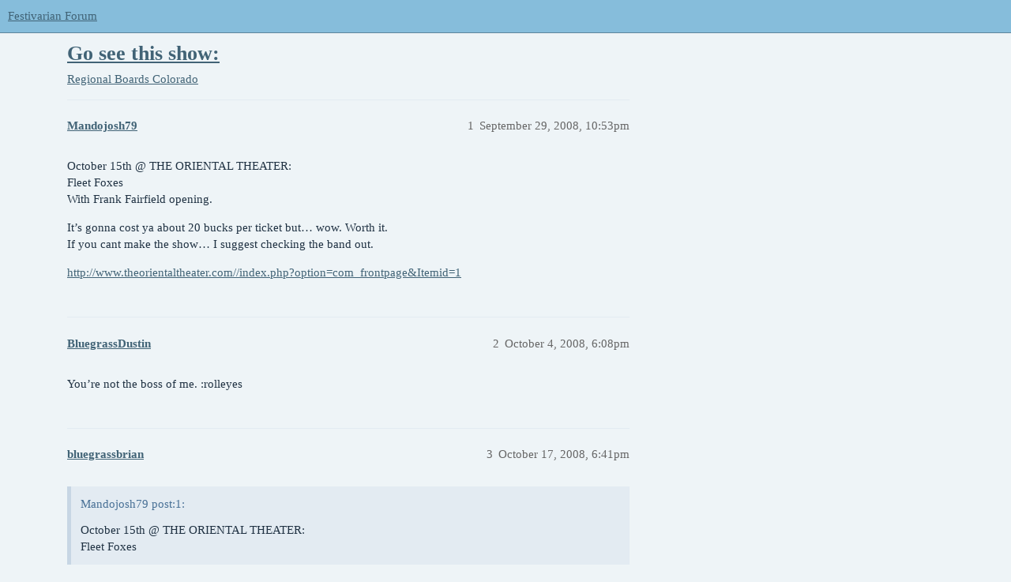

--- FILE ---
content_type: text/html; charset=utf-8
request_url: https://festivarian.com/t/go-see-this-show/22377
body_size: 3200
content:
<!DOCTYPE html>
<html lang="en">
  <head>
    <meta charset="utf-8">
    <title>Go see this show: - Colorado - Festivarian Forum</title>
    <meta name="description" content="October 15th @ THE ORIENTAL THEATER: 
Fleet Foxes 
With Frank Fairfield opening. 
It’s gonna cost ya about 20 bucks per ticket but… wow. Worth it. 
If you cant make the show… I suggest checking the band out. 
http://www.&amp;hellip;">
    <meta name="generator" content="Discourse 3.2.0.beta4-dev - https://github.com/discourse/discourse version aadc104817bb0306856b4718f5c50fb481e77c16">
<link rel="icon" type="image/png" href="https://festivarian.com/uploads/default/optimized/1X/b4f4d9f47c8c91b4b627035d7a9702ea5785bcab_2_32x32.png">
<link rel="apple-touch-icon" type="image/png" href="https://festivarian.com/uploads/default/optimized/1X/b4f4d9f47c8c91b4b627035d7a9702ea5785bcab_2_180x180.png">
<meta name="theme-color" media="(prefers-color-scheme: light)" content="#86bddb">
<meta name="theme-color" media="(prefers-color-scheme: dark)" content="#111111">

<meta name="viewport" content="width=device-width, initial-scale=1.0, minimum-scale=1.0, user-scalable=yes, viewport-fit=cover">
<link rel="canonical" href="https://festivarian.com/t/go-see-this-show/22377" />

<link rel="search" type="application/opensearchdescription+xml" href="https://festivarian.com/opensearch.xml" title="Festivarian Forum Search">

    <link href="/stylesheets/color_definitions_shades-of-blue_4_1_07121f1b55778b9171a33b49df3259d9e0451dee.css?__ws=festivarian.com" media="all" rel="stylesheet" class="light-scheme"/><link href="/stylesheets/color_definitions_dark_1_1_d300496beac304f513b068a279dba16c177fe18a.css?__ws=festivarian.com" media="(prefers-color-scheme: dark)" rel="stylesheet" class="dark-scheme"/>

  <link href="/stylesheets/desktop_676eb13f47c7fb518a8a0af415bb95beace9aee6.css?__ws=festivarian.com" media="all" rel="stylesheet" data-target="desktop"  />



  <link href="/stylesheets/chat_676eb13f47c7fb518a8a0af415bb95beace9aee6.css?__ws=festivarian.com" media="all" rel="stylesheet" data-target="chat"  />
  <link href="/stylesheets/checklist_676eb13f47c7fb518a8a0af415bb95beace9aee6.css?__ws=festivarian.com" media="all" rel="stylesheet" data-target="checklist"  />
  <link href="/stylesheets/discourse-bbcode_676eb13f47c7fb518a8a0af415bb95beace9aee6.css?__ws=festivarian.com" media="all" rel="stylesheet" data-target="discourse-bbcode"  />
  <link href="/stylesheets/discourse-details_676eb13f47c7fb518a8a0af415bb95beace9aee6.css?__ws=festivarian.com" media="all" rel="stylesheet" data-target="discourse-details"  />
  <link href="/stylesheets/discourse-lazy-videos_676eb13f47c7fb518a8a0af415bb95beace9aee6.css?__ws=festivarian.com" media="all" rel="stylesheet" data-target="discourse-lazy-videos"  />
  <link href="/stylesheets/discourse-local-dates_676eb13f47c7fb518a8a0af415bb95beace9aee6.css?__ws=festivarian.com" media="all" rel="stylesheet" data-target="discourse-local-dates"  />
  <link href="/stylesheets/discourse-narrative-bot_676eb13f47c7fb518a8a0af415bb95beace9aee6.css?__ws=festivarian.com" media="all" rel="stylesheet" data-target="discourse-narrative-bot"  />
  <link href="/stylesheets/discourse-presence_676eb13f47c7fb518a8a0af415bb95beace9aee6.css?__ws=festivarian.com" media="all" rel="stylesheet" data-target="discourse-presence"  />
  <link href="/stylesheets/docker_manager_676eb13f47c7fb518a8a0af415bb95beace9aee6.css?__ws=festivarian.com" media="all" rel="stylesheet" data-target="docker_manager"  />
  <link href="/stylesheets/footnote_676eb13f47c7fb518a8a0af415bb95beace9aee6.css?__ws=festivarian.com" media="all" rel="stylesheet" data-target="footnote"  />
  <link href="/stylesheets/poll_676eb13f47c7fb518a8a0af415bb95beace9aee6.css?__ws=festivarian.com" media="all" rel="stylesheet" data-target="poll"  />
  <link href="/stylesheets/chat_desktop_676eb13f47c7fb518a8a0af415bb95beace9aee6.css?__ws=festivarian.com" media="all" rel="stylesheet" data-target="chat_desktop"  />
  <link href="/stylesheets/poll_desktop_676eb13f47c7fb518a8a0af415bb95beace9aee6.css?__ws=festivarian.com" media="all" rel="stylesheet" data-target="poll_desktop"  />

  <link href="/stylesheets/desktop_theme_1_8998a83d768e621e67f3749291e2831d6d187c2b.css?__ws=festivarian.com" media="all" rel="stylesheet" data-target="desktop_theme" data-theme-id="1" data-theme-name="default"/>

    
    
        <link rel="alternate nofollow" type="application/rss+xml" title="RSS feed of &#39;Go see this show:&#39;" href="https://festivarian.com/t/go-see-this-show/22377.rss" />
    <meta property="og:site_name" content="Festivarian Forum" />
<meta property="og:type" content="website" />
<meta name="twitter:card" content="summary" />
<meta name="twitter:image" content="https://festivarian.com/uploads/default/original/1X/b4f4d9f47c8c91b4b627035d7a9702ea5785bcab.png" />
<meta property="og:image" content="https://festivarian.com/uploads/default/original/1X/b4f4d9f47c8c91b4b627035d7a9702ea5785bcab.png" />
<meta property="og:url" content="https://festivarian.com/t/go-see-this-show/22377" />
<meta name="twitter:url" content="https://festivarian.com/t/go-see-this-show/22377" />
<meta property="og:title" content="Go see this show:" />
<meta name="twitter:title" content="Go see this show:" />
<meta property="og:description" content="October 15th @ THE ORIENTAL THEATER:  Fleet Foxes  With Frank Fairfield opening.  It’s gonna cost ya about 20 bucks per ticket but… wow. Worth it.  If you cant make the show… I suggest checking the band out.  http://www.theorientaltheater.com//index.php?option=com_frontpage&amp;Itemid=1" />
<meta name="twitter:description" content="October 15th @ THE ORIENTAL THEATER:  Fleet Foxes  With Frank Fairfield opening.  It’s gonna cost ya about 20 bucks per ticket but… wow. Worth it.  If you cant make the show… I suggest checking the band out.  http://www.theorientaltheater.com//index.php?option=com_frontpage&amp;Itemid=1" />
<meta property="og:article:section" content="Regional Boards" />
<meta property="og:article:section:color" content="12A89D" />
<meta property="og:article:section" content="Colorado" />
<meta property="og:article:section:color" content="F1592A" />
<meta property="article:published_time" content="2008-09-29T22:53:43+00:00" />
<meta property="og:ignore_canonical" content="true" />


    
  </head>
  <body class="crawler ">
    
    <header>
  <a href="/">
    Festivarian Forum
  </a>
</header>

    <div id="main-outlet" class="wrap" role="main">
        <div id="topic-title">
    <h1>
      <a href="/t/go-see-this-show/22377">Go see this show:</a>
    </h1>

      <div class="topic-category" itemscope itemtype="http://schema.org/BreadcrumbList">
          <span itemprop="itemListElement" itemscope itemtype="http://schema.org/ListItem">
            <a href="/c/regional-boards/colorado/6" class="badge-wrapper bullet" itemprop="item">
              <span class='badge-category-bg' style='background-color: #12A89D'></span>
              <span class='badge-category clear-badge'>
                <span class='category-name' itemprop='name'>Regional Boards</span>
              </span>
            </a>
            <meta itemprop="position" content="1" />
          </span>
          <span itemprop="itemListElement" itemscope itemtype="http://schema.org/ListItem">
            <a href="/c/regional-boards/colorado/6" class="badge-wrapper bullet" itemprop="item">
              <span class='badge-category-bg' style='background-color: #F1592A'></span>
              <span class='badge-category clear-badge'>
                <span class='category-name' itemprop='name'>Colorado</span>
              </span>
            </a>
            <meta itemprop="position" content="2" />
          </span>
      </div>

  </div>

  

    <div itemscope itemtype='http://schema.org/DiscussionForumPosting'>
      <meta itemprop='headline' content='Go see this show:'>
        <meta itemprop='articleSection' content='Colorado'>
      <meta itemprop='keywords' content=''>
      <div itemprop='publisher' itemscope itemtype="http://schema.org/Organization">
        <meta itemprop='name' content='Planet Bluegrass'>
          <div itemprop='logo' itemscope itemtype="http://schema.org/ImageObject">
            <meta itemprop='url' content='https://festivarian.com/uploads/default/original/1X/f935d4343cc59fd1107cfd5e576c5e12cebf1f21.png'>
          </div>
      </div>

          <div id='post_1'  class='topic-body crawler-post'>
            <div class='crawler-post-meta'>
              <span class="creator" itemprop="author" itemscope itemtype="http://schema.org/Person">
                <a itemprop="url" href='https://festivarian.com/u/Mandojosh79'><span itemprop='name'>Mandojosh79</span></a>
                
              </span>

              <link itemprop="mainEntityOfPage" href="https://festivarian.com/t/go-see-this-show/22377">


              <span class="crawler-post-infos">
                  <time itemprop='datePublished' datetime='2008-09-29T22:53:43Z' class='post-time'>
                    September 29, 2008, 10:53pm
                  </time>
                  <meta itemprop='dateModified' content='2008-09-29T22:53:43Z'>
              <span itemprop='position'>1</span>
              </span>
            </div>
            <div class='post' itemprop='articleBody'>
              <p>October 15th @ THE ORIENTAL THEATER:<br>
Fleet Foxes<br>
With Frank Fairfield opening.</p>
<p>It’s gonna cost ya about 20 bucks per ticket but… wow. Worth it.<br>
If you cant make the show… I suggest checking the band out.</p>
<p><a href="http://www.theorientaltheater.com//index.php?option=com_frontpage&amp;Itemid=1" class="onebox" target="_blank" rel="noopener nofollow ugc">http://www.theorientaltheater.com//index.php?option=com_frontpage&amp;Itemid=1</a></p>
            </div>

            <div itemprop="interactionStatistic" itemscope itemtype="http://schema.org/InteractionCounter">
              <meta itemprop="interactionType" content="http://schema.org/LikeAction"/>
              <meta itemprop="userInteractionCount" content="0" />
              <span class='post-likes'></span>
            </div>

            <div itemprop="interactionStatistic" itemscope itemtype="http://schema.org/InteractionCounter">
                <meta itemprop="interactionType" content="http://schema.org/CommentAction"/>
                <meta itemprop="userInteractionCount" content="3" />
              </div>

          </div>
          <div id='post_2' itemprop='comment' itemscope itemtype='http://schema.org/Comment' class='topic-body crawler-post'>
            <div class='crawler-post-meta'>
              <span class="creator" itemprop="author" itemscope itemtype="http://schema.org/Person">
                <a itemprop="url" href='https://festivarian.com/u/BluegrassDustin'><span itemprop='name'>BluegrassDustin</span></a>
                
              </span>

              <link itemprop="mainEntityOfPage" href="https://festivarian.com/t/go-see-this-show/22377">


              <span class="crawler-post-infos">
                  <time itemprop='datePublished' datetime='2008-10-04T18:08:08Z' class='post-time'>
                    October 4, 2008,  6:08pm
                  </time>
                  <meta itemprop='dateModified' content='2008-10-04T18:08:08Z'>
              <span itemprop='position'>2</span>
              </span>
            </div>
            <div class='post' itemprop='text'>
              <p>You’re not the boss of me. :rolleyes</p>
            </div>

            <div itemprop="interactionStatistic" itemscope itemtype="http://schema.org/InteractionCounter">
              <meta itemprop="interactionType" content="http://schema.org/LikeAction"/>
              <meta itemprop="userInteractionCount" content="0" />
              <span class='post-likes'></span>
            </div>

            <div itemprop="interactionStatistic" itemscope itemtype="http://schema.org/InteractionCounter">
                <meta itemprop="interactionType" content="http://schema.org/CommentAction"/>
                <meta itemprop="userInteractionCount" content="0" />
              </div>

          </div>
          <div id='post_3' itemprop='comment' itemscope itemtype='http://schema.org/Comment' class='topic-body crawler-post'>
            <div class='crawler-post-meta'>
              <span class="creator" itemprop="author" itemscope itemtype="http://schema.org/Person">
                <a itemprop="url" href='https://festivarian.com/u/bluegrassbrian'><span itemprop='name'>bluegrassbrian</span></a>
                
              </span>

              <link itemprop="mainEntityOfPage" href="https://festivarian.com/t/go-see-this-show/22377">


              <span class="crawler-post-infos">
                  <time itemprop='datePublished' datetime='2008-10-17T18:41:25Z' class='post-time'>
                    October 17, 2008,  6:41pm
                  </time>
                  <meta itemprop='dateModified' content='2008-10-17T18:41:25Z'>
              <span itemprop='position'>3</span>
              </span>
            </div>
            <div class='post' itemprop='text'>
              <aside class="quote no-group" data-username="Mandojosh79 post:1" data-topic="22377">
<div class="title">
<div class="quote-controls"></div>
 Mandojosh79 post:1:</div>
<blockquote>
<p>October 15th @ THE ORIENTAL THEATER:<br>
Fleet Foxes</p>
</blockquote>
</aside>
<p>Good call, Josh.  I love Fleet Foxes.  I saw them in July at the Hi-Dive in Denver.  Even in a sold-out, loud, packed-in crowd they nailed their incredible 4-part vocal harmonies.  Sooo good.  Their debut CD is one of my favorite releases of the year.</p>
            </div>

            <div itemprop="interactionStatistic" itemscope itemtype="http://schema.org/InteractionCounter">
              <meta itemprop="interactionType" content="http://schema.org/LikeAction"/>
              <meta itemprop="userInteractionCount" content="0" />
              <span class='post-likes'></span>
            </div>

            <div itemprop="interactionStatistic" itemscope itemtype="http://schema.org/InteractionCounter">
                <meta itemprop="interactionType" content="http://schema.org/CommentAction"/>
                <meta itemprop="userInteractionCount" content="2" />
              </div>

          </div>
          <div id='post_4' itemprop='comment' itemscope itemtype='http://schema.org/Comment' class='topic-body crawler-post'>
            <div class='crawler-post-meta'>
              <span class="creator" itemprop="author" itemscope itemtype="http://schema.org/Person">
                <a itemprop="url" href='https://festivarian.com/u/BluegrassDustin'><span itemprop='name'>BluegrassDustin</span></a>
                
              </span>

              <link itemprop="mainEntityOfPage" href="https://festivarian.com/t/go-see-this-show/22377">


              <span class="crawler-post-infos">
                  <time itemprop='datePublished' datetime='2008-10-21T05:18:15Z' class='post-time'>
                    October 21, 2008,  5:18am
                  </time>
                  <meta itemprop='dateModified' content='2008-10-21T05:18:15Z'>
              <span itemprop='position'>4</span>
              </span>
            </div>
            <div class='post' itemprop='text'>
              <aside class="quote no-group" data-username="BluegrassBrian post:3" data-topic="22377">
<div class="title">
<div class="quote-controls"></div>
 BluegrassBrian post:3:</div>
<blockquote>
<aside class="quote no-group" data-username="Mandojosh79 post:1" data-topic="22377">
<div class="title">
<div class="quote-controls"></div>
 Mandojosh79 post:1:</div>
<blockquote>
<p>October 15th @ THE ORIENTAL THEATER:<br>
Fleet Foxes</p>
</blockquote>
</aside>
<p>Good call, Josh.  I love Fleet Foxes.  I saw them in July at the Hi-Dive in Denver.  Even in a sold-out, loud, packed-in crowd they nailed their incredible 4-part vocal harmonies.  Sooo good.  Their debut CD is one of my favorite releases of the year.</p>
</blockquote>
</aside>
<p>Brian’s response was much more in depth…I was just kidding.</p>
<p>I wanted to go to this show, but it wasn’t in the cards.</p>
<p>…you’re still not the boss of me, though. <img src="https://festivarian.com/images/emoji/twitter/wink.png?v=12" title=":wink:" class="emoji" alt=":wink:" loading="lazy" width="20" height="20"></p>
            </div>

            <div itemprop="interactionStatistic" itemscope itemtype="http://schema.org/InteractionCounter">
              <meta itemprop="interactionType" content="http://schema.org/LikeAction"/>
              <meta itemprop="userInteractionCount" content="0" />
              <span class='post-likes'></span>
            </div>

            <div itemprop="interactionStatistic" itemscope itemtype="http://schema.org/InteractionCounter">
                <meta itemprop="interactionType" content="http://schema.org/CommentAction"/>
                <meta itemprop="userInteractionCount" content="1" />
              </div>

          </div>
          <div id='post_5' itemprop='comment' itemscope itemtype='http://schema.org/Comment' class='topic-body crawler-post'>
            <div class='crawler-post-meta'>
              <span class="creator" itemprop="author" itemscope itemtype="http://schema.org/Person">
                <a itemprop="url" href='https://festivarian.com/u/landshark'><span itemprop='name'>landshark</span></a>
                
              </span>

              <link itemprop="mainEntityOfPage" href="https://festivarian.com/t/go-see-this-show/22377">


              <span class="crawler-post-infos">
                  <time itemprop='datePublished' datetime='2008-10-21T12:50:47Z' class='post-time'>
                    October 21, 2008, 12:50pm
                  </time>
                  <meta itemprop='dateModified' content='2008-10-21T12:50:47Z'>
              <span itemprop='position'>5</span>
              </span>
            </div>
            <div class='post' itemprop='text'>
              <aside class="quote no-group" data-username="BluegrassDustin post:4" data-topic="22377">
<div class="title">
<div class="quote-controls"></div>
 BluegrassDustin post:4:</div>
<blockquote>
<aside class="quote no-group" data-username="BluegrassBrian post:3" data-topic="22377">
<div class="title">
<div class="quote-controls"></div>
 BluegrassBrian post:3:</div>
<blockquote>
<aside class="quote no-group" data-username="Mandojosh79 post:1" data-topic="22377">
<div class="title">
<div class="quote-controls"></div>
 Mandojosh79 post:1:</div>
<blockquote>
<p>October 15th @ THE ORIENTAL THEATER:<br>
Fleet Foxes</p>
</blockquote>
</aside>
<p>Good call, Josh.  I love Fleet Foxes.  I saw them in July at the Hi-Dive in Denver.  Even in a sold-out, loud, packed-in crowd they nailed their incredible 4-part vocal harmonies.  Sooo good.  Their debut CD is one of my favorite releases of the year.</p>
</blockquote>
</aside>
<p>Brian’s response was much more in depth…I was just kidding.</p>
<p>I wanted to go to this show, but it wasn’t in the cards.</p>
<p>…you’re still not the boss of me, though. <img src="https://festivarian.com/images/emoji/twitter/wink.png?v=12" title=":wink:" class="emoji" alt=":wink:" loading="lazy" width="20" height="20"></p>
</blockquote>
</aside>
<p>I’m gonna pick this CD up today. Hungry for something new to listen to…<br>
Dustin your funny… :flower</p>
            </div>

            <div itemprop="interactionStatistic" itemscope itemtype="http://schema.org/InteractionCounter">
              <meta itemprop="interactionType" content="http://schema.org/LikeAction"/>
              <meta itemprop="userInteractionCount" content="0" />
              <span class='post-likes'></span>
            </div>

            <div itemprop="interactionStatistic" itemscope itemtype="http://schema.org/InteractionCounter">
                <meta itemprop="interactionType" content="http://schema.org/CommentAction"/>
                <meta itemprop="userInteractionCount" content="0" />
              </div>

          </div>
    </div>






    </div>
    <footer class="container wrap">
  <nav class='crawler-nav'>
    <ul>
      <li itemscope itemtype='http://schema.org/SiteNavigationElement'>
        <span itemprop='name'>
          <a href='/' itemprop="url">Home </a>
        </span>
      </li>
      <li itemscope itemtype='http://schema.org/SiteNavigationElement'>
        <span itemprop='name'>
          <a href='/categories' itemprop="url">Categories </a>
        </span>
      </li>
      <li itemscope itemtype='http://schema.org/SiteNavigationElement'>
        <span itemprop='name'>
          <a href='/guidelines' itemprop="url">FAQ/Guidelines </a>
        </span>
      </li>
        <li itemscope itemtype='http://schema.org/SiteNavigationElement'>
          <span itemprop='name'>
            <a href='/tos' itemprop="url">Terms of Service </a>
          </span>
        </li>
        <li itemscope itemtype='http://schema.org/SiteNavigationElement'>
          <span itemprop='name'>
            <a href='/privacy' itemprop="url">Privacy Policy </a>
          </span>
        </li>
    </ul>
  </nav>
  <p class='powered-by-link'>Powered by <a href="https://www.discourse.org">Discourse</a>, best viewed with JavaScript enabled</p>
</footer>

    
    
  </body>
  
</html>


--- FILE ---
content_type: text/css
request_url: https://festivarian.com/stylesheets/discourse-bbcode_676eb13f47c7fb518a8a0af415bb95beace9aee6.css?__ws=festivarian.com
body_size: -27
content:
.d-editor-preview span.highlight,.cooked span.highlight{background-color:var(--bbcode-highlight);padding:2px;margin:-2px}

/*# sourceMappingURL=discourse-bbcode_676eb13f47c7fb518a8a0af415bb95beace9aee6.css.map?__ws=festivarian.com */


--- FILE ---
content_type: text/css
request_url: https://festivarian.com/stylesheets/discourse-narrative-bot_676eb13f47c7fb518a8a0af415bb95beace9aee6.css?__ws=festivarian.com
body_size: -61
content:
article[data-user-id="-2"] div.cooked iframe{border:0}

/*# sourceMappingURL=discourse-narrative-bot_676eb13f47c7fb518a8a0af415bb95beace9aee6.css.map?__ws=festivarian.com */


--- FILE ---
content_type: text/css
request_url: https://festivarian.com/stylesheets/desktop_theme_1_8998a83d768e621e67f3749291e2831d6d187c2b.css?__ws=festivarian.com
body_size: -103
content:

/*# sourceMappingURL=desktop_theme_1_8998a83d768e621e67f3749291e2831d6d187c2b.css.map?__ws=festivarian.com */
